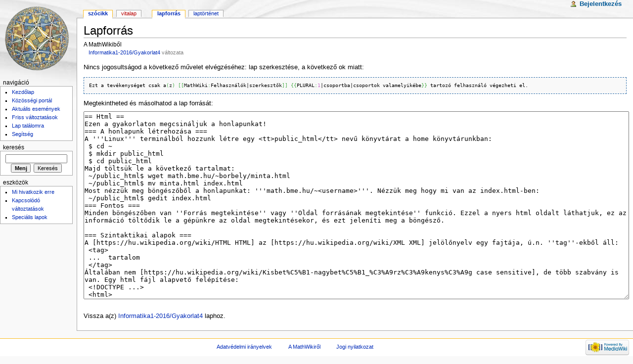

--- FILE ---
content_type: text/html; charset=UTF-8
request_url: http://wiki.math.bme.hu/edit/Informatika1-2016/Gyakorlat4?oldid=11953
body_size: 5700
content:
<!DOCTYPE html>
<html lang="hu" dir="ltr" class="client-nojs">
<head>
<title>Lapforrás - MathWiki</title>
<meta charset="UTF-8" />
<meta name="generator" content="MediaWiki 1.18.1" />
<meta name="robots" content="noindex,nofollow" />
<link rel="next" href="http://wiki.math.bme.hu/view/Informatika1-2016/Gyakorlat4" />
<link rel="shortcut icon" href="/favicon.ico" />
<link rel="search" type="application/opensearchdescription+xml" href="/opensearch_desc.php" title="MathWiki (hu)" />
<link rel="EditURI" type="application/rsd+xml" href="http://wiki.math.bme.hu/api.php?action=rsd" />
<link rel="alternate" type="application/atom+xml" title="MathWiki Atom-hírcsatorna" href="/index.php?title=Speci%C3%A1lis:Friss_v%C3%A1ltoztat%C3%A1sok&amp;feed=atom" />
<link rel="stylesheet" href="/load.php?debug=false&amp;lang=hu&amp;modules=mediawiki.legacy.commonPrint%2Cshared%7Cskins.monobook&amp;only=styles&amp;skin=monobook&amp;*" />
<!--[if IE 8]><link rel="stylesheet" href="/skins/common/IE80Fixes.css?303" media="screen" /><![endif]-->
<!--[if lt IE 5.5000]><link rel="stylesheet" href="/skins/monobook/IE50Fixes.css?303" media="screen" /><![endif]-->
<!--[if IE 5.5000]><link rel="stylesheet" href="/skins/monobook/IE55Fixes.css?303" media="screen" /><![endif]-->
<!--[if IE 6]><link rel="stylesheet" href="/skins/monobook/IE60Fixes.css?303" media="screen" /><![endif]-->
<!--[if IE 7]><link rel="stylesheet" href="/skins/monobook/IE70Fixes.css?303" media="screen" /><![endif]--><meta name="ResourceLoaderDynamicStyles" content="" />
<link rel="stylesheet" href="/load.php?debug=false&amp;lang=hu&amp;modules=site&amp;only=styles&amp;skin=monobook&amp;*" />
<style>a:lang(ar),a:lang(ckb),a:lang(fa),a:lang(kk-arab),a:lang(mzn),a:lang(ps),a:lang(ur){text-decoration:none}a.new,#quickbar a.new{color:#ba0000}

/* cache key: wiki-mw_:resourceloader:filter:minify-css:4:c88e2bcd56513749bec09a7e29cb3ffa */
</style>
<script src="/load.php?debug=false&amp;lang=hu&amp;modules=startup&amp;only=scripts&amp;skin=monobook&amp;*"></script>
<script>if(window.mw){
	mw.config.set({"wgCanonicalNamespace": "", "wgCanonicalSpecialPageName": false, "wgNamespaceNumber": 0, "wgPageName": "Informatika1-2016/Gyakorlat4", "wgTitle": "Informatika1-2016/Gyakorlat4", "wgCurRevisionId": 11957, "wgArticleId": 2351, "wgIsArticle": false, "wgAction": "edit", "wgUserName": null, "wgUserGroups": ["*"], "wgCategories": [], "wgBreakFrames": true, "wgRestrictionEdit": [], "wgRestrictionMove": []});
}
</script><script>if(window.mw){
	mw.loader.load(["mediawiki.page.startup"]);
}
</script>
</head>
<body class="mediawiki ltr sitedir-ltr ns-0 ns-subject page-Informatika1-2016_Gyakorlat4 action-edit skin-monobook">
<div id="globalWrapper">
<div id="column-content"><div id="content">
	<a id="top"></a>
	
	<h1 id="firstHeading" class="firstHeading">Lapforrás</h1>
	<div id="bodyContent">
		<div id="siteSub">A MathWikiből</div>
		<div id="contentSub"><a href="/view/Informatika1-2016/Gyakorlat4" title="Informatika1-2016/Gyakorlat4">Informatika1-2016/Gyakorlat4</a> változata</div>
		<div id="jump-to-nav">Ugrás: <a href="#column-one">navigáció</a>, <a href="#searchInput">keresés</a></div>
		<!-- start content -->
<p>Nincs jogosultságod a következő művelet elvégzéséhez: lap szerkesztése, a következő ok miatt:
</p>
<pre class="div" style="font-family:monospace;">Ezt a tevékenységet csak a<span style="color: #44aa44;">&#40;</span>z<span style="color: #44aa44;">&#41;</span> <span style="color: #44aa44;">&#91;</span><span style="color: #44aa44;">&#91;</span>MathWiki<span style="color: #44aa44;">:</span>Felhasználók|szerkesztők<span style="color: #44aa44;">&#93;</span><span style="color: #44aa44;">&#93;</span> <span style="color: #44aa44;">&#123;</span><span style="color: #44aa44;">&#123;</span>PLURAL<span style="color: #44aa44;">:</span><span style="color: #cc66cc;">1</span>|csoportba|csoportok valamelyikébe<span style="color: #44aa44;">&#125;</span><span style="color: #44aa44;">&#125;</span> tartozó felhasználó végezheti el.</pre>
<p>Megtekintheted és másolhatod a lap forrását:
</p><textarea id="wpTextbox1" name="wpTextbox1" cols="80" rows="25" readonly="">== Html ==
Ezen a gyakorlaton megcsináljuk a honlapunkat!
=== A honlapunk létrehozása ===
A '''Linux''' terminálból hozzunk létre egy &lt;tt>public_html&lt;/tt> nevű könyvtárat a home könyvtárunkban:
 $ cd ~
 $ mkdir public_html
 $ cd public_html
Majd töltsük le a következő tartalmat:
 ~/public_html$ wget math.bme.hu/~borbely/minta.html
 ~/public_html$ mv minta.html index.html
Most nézzük meg böngészőből a honlapunkat: '''math.bme.hu/~&lt;username>'''. Nézzük meg hogy mi van az index.html-ben:
 ~/public_html$ gedit index.html
=== Fontos ===
Minden böngészőben van ''Forrás megtekintése'' vagy ''Oldal forrásának megtekintése'' funkció. Ezzel a nyers html oldalt láthatjuk, ez az információ töltődik le a gépünkre az oldal megtekintésekor, és ezt jeleníti meg a böngésző.

=== Szintaktikai alapok ===
A [https://hu.wikipedia.org/wiki/HTML HTML] az [https://hu.wikipedia.org/wiki/XML XML] jelölőnyelv egy fajtája, ú.n. ''tag''-ekből áll:
 &lt;tag>
 ...  tartalom
 &lt;/tag>
Általában nem [https://hu.wikipedia.org/wiki/Kisbet%C5%B1-nagybet%C5%B1_%C3%A9rz%C3%A9kenys%C3%A9g case sensitive], de több szabvány is van. Egy html fájl alapvető felépítése:
 &lt;!DOCTYPE ...>
 &lt;html>
   &lt;head>
   ... fejléc, tartalom leírók, meta-adatok
   &lt;/head>
   &lt;body>
   ... maga a honlap
   &lt;/body>
 &lt;/html>
Egyes tag-eket nem kell bezárni, vagy elég egy kacsacsőrrel írni, például:
&lt;pre>
&lt;img ...>
&lt;br/>
&lt;/pre>
Nem pedig:
&lt;pre>
&lt;img ...>XYZ&lt;/img>
&lt;br> ... &lt;/br>
&lt;/pre>
Egyes tag-ekhez tehetünk ''attribútum''okat:
&lt;pre>
&lt;div align="center"> ... &lt;/div>
&lt;img width="100" ... />
&lt;/pre>
A forráskódba tehetünk ''komment''-eket, ezek nem jelennek meg a böngészőben, de a forrás megtekintésével láthatóak.
&lt;pre>
&lt;body>
  szép szöveg
  &lt;!-- kevésbé szép szöveg -->
&lt;/body>
&lt;/pre>

== Feladatok ==

A feladatok elõtt érdemes lehet átnevezni az '''index.html'''-t vissza '''minta.html'''-re és tiszta lappal indulni, pl ezzel a kezdettel:

 &lt;!DOCTYPE html>
 &lt;html lang="hu">
     &lt;head>
         &lt;meta charset="utf-8">
         &lt;title>
             Oldal neve
         &lt;/title>
     &lt;/head>
     &lt;body>
         Weboldal.
     &lt;/body>
 &lt;/html>

# Érjétek el, hogy az oldalatok címe megfelelõ legyen pl. XY weboldala (a title tag tartalmát kell átírni).
# Írjatok a weboldalon valami köszöntõ címet, pl. XY weboldala (használjátok a h1, h2, stb tag-ek egyikét).
# Írjatok egy minimális önéletrajzot az oldalra, szépen formázva. Használjatok p-t, div-eket, esetleg span-t, table-t, listákat.
# Írjatok valamilyen linkeket listába (ol, ul, vagy dl), linkek közt lehetnek hasznos linkek, mások oldalára hivatkozó linkek, stb.
# Rakjatok ki egy képet az oldalatokra, lehetőleg magatokról, de a gyakorlat erejéig lehet valami más kép.
# Készítsetek egy másik oldalt, ezen egy táblázatba írjátok meg a jelenlegi órarendeteket. Rakjatok egy linket a fõoldalra ami erre az oldalra vezet és egy linket az órarend oldalra ami visszavezet a fõoldalra.
# Ellenõrizzétek az oldalatokat a [http://validator.w3.org/ validátorral], ha zöld akkor minden rendben, ha piros akkor javítsátok a hibákat.
# Egészítsétek még ki és ''szépítgessétek'' az oldalt ahogy gondoljátok.

== Hasznos linkek ==

* [http://validator.w3.org/ validátor]
* [https://docs.google.com/open?id=0Bwk5mjaCfPlVaEVLZ0swU0xCU2M HTML5 Cheat Sheet]
* [http://www.w3schools.com/ http://www.w3schools.com/]</textarea><div class='templatesUsed'>

</div>
<p id="mw-returnto">Vissza a(z) <a href="/view/Informatika1-2016/Gyakorlat4" title="Informatika1-2016/Gyakorlat4">Informatika1-2016/Gyakorlat4</a> laphoz.</p>
<div class="printfooter">
A lap eredeti címe: „<a href="http://wiki.math.bme.hu/view/Informatika1-2016/Gyakorlat4">http://wiki.math.bme.hu/view/Informatika1-2016/Gyakorlat4</a>”</div>
		<div id='catlinks' class='catlinks catlinks-allhidden'></div>		<!-- end content -->
				<div class="visualClear"></div>
	</div>
</div></div>
<div id="column-one">
	<div id="p-cactions" class="portlet">
		<h5>Nézetek</h5>
		<div class="pBody">
			<ul>
				<li id="ca-nstab-main" class="selected"><a href="/view/Informatika1-2016/Gyakorlat4" title="A lap megtekintése [c]" accesskey="c">Szócikk</a></li>
				<li id="ca-talk" class="new"><a href="/edit/Vita:Informatika1-2016/Gyakorlat4?redlink=1" title="Az oldal tartalmának megvitatása [t]" accesskey="t">Vitalap</a></li>
				<li id="ca-viewsource" class="selected"><a href="/edit/Informatika1-2016/Gyakorlat4" title="Ez egy védett lap. Ide kattintva megnézheted a forrását. [e]" accesskey="e">Lapforrás</a></li>
				<li id="ca-history"><a href="/history/Informatika1-2016/Gyakorlat4" title="A lap korábbi változatai [h]" accesskey="h">Laptörténet</a></li>
			</ul>
		</div>
	</div>
	<div class="portlet" id="p-personal">
		<h5>Személyes eszközök</h5>
		<div class="pBody">
			<ul>
				<li id="pt-login"><a href="/index.php?title=Speci%C3%A1lis:Bel%C3%A9p%C3%A9s&amp;returnto=Informatika1-2016%2FGyakorlat4&amp;returntoquery=action%3Dedit%26oldid%3D11953" title="Bejelentkezni javasolt, de nem kötelező. [o]" accesskey="o">Bejelentkezés</a></li>
			</ul>
		</div>
	</div>
	<div class="portlet" id="p-logo">
		<a title="Kezdőlap" style="background-image: url(/skins/common/images/proba1.png);" href="/view/Kezd%C5%91lap"></a>
	</div>
	<script type="text/javascript"> if (window.isMSIE55) fixalpha(); </script>
	<div class="generated-sidebar portlet" id="p-navigation">
		<h5>Navigáció</h5>
		<div class='pBody'>
			<ul>
				<li id="n-mainpage-description"><a href="/view/Kezd%C5%91lap" title="A kezdőlap megtekintése [z]" accesskey="z">Kezdőlap</a></li>
				<li id="n-portal"><a href="/view/MathWiki:K%C3%B6z%C3%B6ss%C3%A9gi_port%C3%A1l" title="A közösségről, miben segíthetsz, mit hol találsz meg">Közösségi portál</a></li>
				<li id="n-currentevents"><a href="/view/MathWiki:Friss_esem%C3%A9nyek" title="Háttérinformáció az aktuális eseményekről">Aktuális események</a></li>
				<li id="n-recentchanges"><a href="/view/Speci%C3%A1lis:Friss_v%C3%A1ltoztat%C3%A1sok" title="A wikiben történt legutóbbi változtatások listája [r]" accesskey="r">Friss változtatások</a></li>
				<li id="n-randompage"><a href="/view/Speci%C3%A1lis:Lap_tal%C3%A1lomra" title="Egy véletlenszerűen kiválasztott lap betöltése [x]" accesskey="x">Lap találomra</a></li>
				<li id="n-help"><a href="/view/Seg%C3%ADts%C3%A9g:Tartalom" title="Ha bármi problémád van...">Segítség</a></li>
			</ul>
		</div>
	</div>
	<div id="p-search" class="portlet">
		<h5><label for="searchInput">Keresés</label></h5>
		<div id="searchBody" class="pBody">
			<form action="/index.php" id="searchform">
				<input type='hidden' name="title" value="Speciális:Keresés"/>
				<input type="search" name="search" title="Keresés a wikin [f]" accesskey="f" id="searchInput" />
				<input type="submit" name="go" value="Menj" title="Ugrás a megadott lapra, ha létezik" id="searchGoButton" class="searchButton" />&#160;
				<input type="submit" name="fulltext" value="Keresés" title="Oldalak keresése a megadott szöveg alapján" id="mw-searchButton" class="searchButton" />
			</form>
		</div>
	</div>
	<div class="portlet" id="p-tb">
		<h5>Eszközök</h5>
		<div class="pBody">
			<ul>
				<li id="t-whatlinkshere"><a href="/view/Speci%C3%A1lis:Mi_hivatkozik_erre/Informatika1-2016/Gyakorlat4" title="Az erre a lapra hivatkozó más lapok listája [j]" accesskey="j">Mi hivatkozik erre</a></li>
				<li id="t-recentchangeslinked"><a href="/view/Speci%C3%A1lis:Kapcsol%C3%B3d%C3%B3_v%C3%A1ltoztat%C3%A1sok/Informatika1-2016/Gyakorlat4" title="Az erről a lapról hivatkozott lapok utolsó változtatásai [k]" accesskey="k">Kapcsolódó változtatások</a></li>
				<li id="t-specialpages"><a href="/view/Speci%C3%A1lis:Speci%C3%A1lis_lapok" title="Az összes speciális lap listája [q]" accesskey="q">Speciális lapok</a></li>
			</ul>
		</div>
	</div>
</div><!-- end of the left (by default at least) column -->
<div class="visualClear"></div>
<div id="footer">
	<div id="f-poweredbyico">
		<a href="http://www.mediawiki.org/"><img src="/skins/common/images/poweredby_mediawiki_88x31.png" alt="Powered by MediaWiki" width="88" height="31" /></a>
	</div>
	<ul id="f-list">
		<li id="privacy"><a href="/view/MathWiki:Adatv%C3%A9delmi_ir%C3%A1nyelvek" title="MathWiki:Adatvédelmi irányelvek">Adatvédelmi irányelvek</a></li>
		<li id="about"><a href="/view/MathWiki:R%C3%B3lunk" title="MathWiki:Rólunk">A MathWikiről</a></li>
		<li id="disclaimer"><a href="/view/MathWiki:Jogi_nyilatkozat" title="MathWiki:Jogi nyilatkozat">Jogi nyilatkozat</a></li>
	</ul>
</div>
</div>
<script>if(window.mw){
	mw.loader.load(["mediawiki.action.edit", "mediawiki.user", "mediawiki.util", "mediawiki.page.ready", "mediawiki.legacy.wikibits", "mediawiki.legacy.ajax"]);
}
</script>
<script src="/load.php?debug=false&amp;lang=hu&amp;modules=site&amp;only=scripts&amp;skin=monobook&amp;*"></script>
<script>if(window.mw){
	mw.user.options.set({"ccmeonemails":0,"cols":80,"date":"default","diffonly":0,"disablemail":0,"disablesuggest":0,"editfont":"default","editondblclick":0,"editsection":1,"editsectiononrightclick":0,"enotifminoredits":0,"enotifrevealaddr":0,"enotifusertalkpages":1,"enotifwatchlistpages":0,"extendwatchlist":0,"externaldiff":0,"externaleditor":0,"fancysig":0,"forceeditsummary":0,"gender":"unknown","hideminor":0,"hidepatrolled":0,"highlightbroken":1,"imagesize":2,"justify":0,"math":1,"minordefault":0,"newpageshidepatrolled":0,"nocache":0,"noconvertlink":0,"norollbackdiff":0,"numberheadings":0,"previewonfirst":0,"previewontop":1,"quickbar":5,"rcdays":7,"rclimit":50,"rememberpassword":0,"rows":25,"searchlimit":20,"showhiddencats":0,"showjumplinks":1,"shownumberswatching":1,"showtoc":1,"showtoolbar":1,"skin":"monobook","stubthreshold":0,"thumbsize":2,"underline":2,"uselivepreview":0,"usenewrc":0,"watchcreations":0,"watchdefault":0,"watchdeletion":0,"watchlistdays":3,"watchlisthideanons":0,
	"watchlisthidebots":0,"watchlisthideliu":0,"watchlisthideminor":0,"watchlisthideown":0,"watchlisthidepatrolled":0,"watchmoves":0,"wllimit":250,"variant":"hu","language":"hu","searchNs0":true,"searchNs1":false,"searchNs2":false,"searchNs3":false,"searchNs4":false,"searchNs5":false,"searchNs6":false,"searchNs7":false,"searchNs8":false,"searchNs9":false,"searchNs10":false,"searchNs11":false,"searchNs12":false,"searchNs13":false,"searchNs14":false,"searchNs15":false});;mw.user.tokens.set({"editToken":"+\\","watchToken":false});;mw.loader.state({"user.options":"ready","user.tokens":"ready"});
	
	/* cache key: wiki-mw_:resourceloader:filter:minify-js:4:08bf8c450e54abe8851bc3e91b510cd5 */
}
</script><!-- Served in 0.265 secs. --></body></html>

--- FILE ---
content_type: text/css; charset=utf-8
request_url: http://wiki.math.bme.hu/load.php?debug=false&lang=hu&modules=site&only=styles&skin=monobook&*
body_size: 3253
content:
.interwiki-completelist{font-weight:bold} ol.references{font-size:100%}.references-small{font-size:90%}    .references-2column{font-size:90%;-moz-column-count:2;column-count:2}.same-bg{background:none } ol.references > li:target{background-color:#DEF} table.wikitable,table.prettytable{margin:1em 1em 1em 0;background:#f9f9f9;border:1px #aaa solid;border-collapse:collapse}table.wikitable th,table.wikitable td,table.prettytable th,table.prettytable td{border:1px #aaa solid;padding:0.2em}table.wikitable th,table.prettytable th{background:#f2f2f2;text-align:center}table.wikitable caption,table.prettytable caption{margin-left:inherit;margin-right:inherit;font-weight:bold} table.navbox{background-color:#f9f9f9;border:1px solid #aaa;clear:both;font-size:90%;margin:1em 0em 0em;padding:5px;text-align:center;width:100%}table.navbox th{background-color:#ccf;padding-left:1em;padding-right:1em}table.navbox tr:not(:first-child) th{background-color:#ddf}@media print{.navbox{display:none}} .infobox{border:1px solid #aaa;background-color:#f9f9f9;color:black;margin-bottom:0.5em;margin-left:1em;padding:0.2em;float:right;clear:right}.infobox td,.infobox th{vertical-align:top}.infobox caption{font-size:larger;margin-left:inherit}.infobox.bordered{border-collapse:collapse}.infobox.bordered td,.infobox.bordered th{border:1px solid #aaa}.infobox.bordered .borderless td,.infobox.bordered .borderless th{border:0}.infobox.sisterproject{width:20em;font-size:90%}@media print{.infobox.sisterproject{display:none}} .infobox.bordered .mergedtoprow td,.infobox.bordered .mergedtoprow th{border:0;border-top:1px solid #aaa;border-right:1px solid #aaa}.infobox.bordered .mergedrow td,.infobox.bordered .mergedrow th{border:0;border-right:1px solid #aaa} .infobox.geography{text-align:left;border-collapse:collapse;line-height:1.2em;font-size:90%}.infobox.geography td,.infobox.geography th{border-top:solid 1px #aaa;padding:0.4em 0.2em 0.4em 0.8em}.infobox.geography .mergedtoprow td,.infobox.geography .mergedtoprow th{border-top:solid 1px #aaa;padding:0.4em 0.2em 0.2em 0.8em}.infobox.geography .mergedrow td,.infobox.geography .mergedrow th{border:0;padding:0 0.2em 0.2em 0.8em}.infobox.geography .mergedbottomrow td,.infobox.geography .mergedbottomrow th{border-top:0;border-bottom:solid 1px #aaa;padding:0 0.2em 0.4em 0.8em}.infobox.geography .maptable td,.infobox.geography .maptable th{border:0;padding:0 0 0 0} .notice{margin:1em;padding:0.2em}#disambig{border-top:1px solid #ccc;border-bottom:1px solid #ccc}#spoiler{border-top:2px solid #ddd;border-bottom:2px solid #ddd} .Talk-Notice{border:1px solid #C0C090;background-color:#F8EABA;margin-bottom:3px;width:85%;border-spacing:3px;margin-left:auto;margin-right:auto}.Talk-Notice:after{content:"The CSS for this template should be changed. See [[Wikipedia:Template Standardisation]]."} .Talk-Notice td{background:inherit} table.persondata{border:1px solid #aaa;display:none;speak:none}.persondata-label{color:#aaa} .allpagesredirect{font-style:italic}  .Use_Default_Date_Convention{display:inline}.Use_AD_and_BC{display:none}.Use_BCE_and_CE{display:none}     .audiolink a{background:url("http://upload.wikimedia.org/wikipedia/commons/thumb/8/8a/Loudspeaker.svg/11px-Loudspeaker.svg.png") center left no-repeat !important;padding-left:16px !important;padding-right:0 !important} div.listenlist{background:url("http://upload.wikimedia.org/wikipedia/commons/thumb/a/a6/Gnome-speakernotes.png/30px-Gnome-speakernotes.png");padding-left:40px}div.videolist,div.multivideolist{background:url("http://upload.wikimedia.org/wikipedia/en/thumb/2/20/Tango-video-x-generic.png/40px-Tango-video-x-generic.png");padding-left:50px} div.medialist{min-height:50px;margin:1em;background-position:top left;background-repeat:no-repeat}div.medialist ul{list-style-type:none;list-style-image:none;margin:0}div.medialist ul li{padding-bottom:0.5em}div.medialist ul li li{font-size:91%;padding-bottom:0}  #bodyContent a[href$=".pdf"].external,#bodyContent a[href*=".pdf?"].external,#bodyContent a[href*=".pdf#"].external,#bodyContent a[href$=".PDF"].external,#bodyContent a[href*=".PDF?"].external,#bodyContent a[href*=".PDF#"].external{background:url(http://upload.wikimedia.org/wikipedia/commons/thumb/2/23/Icons-mini-file_acrobat.gif/15px-Icons-mini-file_acrobat.gif) center right no-repeat;padding-right:16px}  span.PDFlink a{background:url(http://upload.wikimedia.org/wikipedia/commons/thumb/2/23/Icons-mini-file_acrobat.gif/15px-Icons-mini-file_acrobat.gif) center right no-repeat !important;padding-right:17px !important} div.columns-2 div.column{float:left;width:50%;min-width:300px}div.columns-3 div.column{float:left;width:33.3%;min-width:200px}div.columns-4 div.column{float:left;width:25%;min-width:150px}div.columns-5 div.column{float:left;width:20%;min-width:120px} .plainlinksneverexpand{background:none ! important;padding:0 ! important}.plainlinksneverexpand .urlexpansion{display:none ! important} .plainlinksneverexpand a{background:none !important;padding:0 !important} .plainlinksneverexpand a.external.text:after{display:none !important}.plainlinksneverexpand a.external.autonumber:after{display:none !important} .messagebox{border:1px solid #aaa;background-color:#f9f9f9;width:80%;margin:0 auto 1em auto;padding:.2em}.messagebox.merge{border:1px solid #c0b8cc;background-color:#f0e5ff;text-align:center}.messagebox.cleanup{border:1px solid #9f9fff;background-color:#efefff;text-align:center}.messagebox.standard-talk{border:1px solid #c0c090;background-color:#f8eaba} #file img{background:url("http://upload.wikimedia.org/wikipedia/commons/5/5d/Checker-16x16.png") repeat} .IPA{font-family:"Chrysanthi Unicode","Doulos SIL",Gentium,GentiumAlt,Code2000,"TITUS Cyberbit Basic","DejaVu Sans","Bitstream Cyberbit","Arial Unicode MS","Lucida Sans Unicode","Hiragino Kaku Gothic Pro","Matrix Unicode";font-family :inherit}.Unicode{font-family:Code2000,"TITUS Cyberbit Basic","Doulos SIL","Chrysanthi Unicode","Bitstream Cyberbit","Bitstream CyberBase",Thryomanes,Gentium,GentiumAlt,"Lucida Grande","Arial Unicode MS","Microsoft Sans Serif","Lucida Sans Unicode";font-family :inherit}.latinx{font-family:Code2000,"TITUS Cyberbit Basic","Microsoft Sans Serif";font-family :inherit}.polytonic{font-family:Athena,Gentium,"Palatino Linotype","Arial Unicode MS","Lucida Sans Unicode","Lucida Grande",Code2000;font-family :inherit}.mufi{font-family:Alphabetum,Cardo,LeedsUni,Junicode,"TITUS Cyberbit Basic",ALPHA-Demo}#wpSave{font-weight:bold} .hiddenStructure{display:inline ! important;color:#f00;background-color:#0f0} .nounderlines a{text-decoration:none} .IPA a:link,.IPA a:visited{text-decoration:none} @media print{#privacy,#about,#disclaimer{display:none}}#EnWpMpBook{background-image:url(http://upload.wikimedia.org/wikipedia/en/7/7e/MP-open-book.png)}#EnWpMpSearch{background:url(http://upload.wikimedia.org/wikipedia/en/a/ae/MP-magnifying-glass.png) no-repeat top right}#EnWpMpSearchInner{float:right;width:20em;text-align:center}#EnWpMpBook2{background-image:url(http://upload.wikimedia.org/wikipedia/commons/8/8e/MP-open-book2.png)}.messagebox.small-talk{width:238px;font-size:85%;float:right;clear:both;margin:0 0 1em 1em;line-height:1.25em;background:#F8EABA} div.Boxmerge,div.NavFrame{margin:0px;padding:2px;border:1px solid #aaa;text-align:center;border-collapse:collapse;font-size:95%}div.Boxmerge div.NavFrame{border-style:none;border-style:hidden}div.NavFrame + div.NavFrame{border-top-style:none;border-top-style:hidden}div.NavPic{background-color:#fff;margin:0px;padding:2px;float:left}div.NavFrame div.NavHead{height:1.6em;font-weight:bold;font-size:100%;background-color:#efefef;position:relative}div.NavFrame p{font-size:100%}div.NavFrame div.NavContent{font-size:100%}div.NavFrame div.NavContent p{font-size:100%}div.NavEnd{margin:0px;padding:0px;line-height:1px;clear:both}a.NavToggle{position:absolute;top:0px;right:3px;font-weight:normal;font-size:smaller} .mw-plusminus-pos{color:darkgreen} .mw-plusminus-neg{color:darkred}.dablink{font-style:italic;padding-left:2em}    body.page-Main_Page #lastmod,body.page-Main_Page #siteSub,body.page-Main_Page #contentSub,body.page-Main_Page h1.firstHeading{display:none !important} #siteNotice{margin-top:5px;padding-left:4px;font-style:italic;text-align:center;background:transparent}     #content{background:#F8FCFF; }#content div.thumb{border-color:#F8FCFF}.ns-0 * #content{background:white}#mytabs li{background:#F8FCFF}.ns-0 * #mytabs li{background:white}#mytabs li a{background-color:#F8FCFF}.ns-0 * #mytabs li a{background-color:white}#p-cactions li a,#p-cactions li a:hover,#p-cactions li.selected a{background-color:#F8FCFF}.ns-0 * #p-cactions li a{background-color:#fbfbfb}.ns-0 * #p-cactions li.selected a,.ns-0 * #p-cactions li a:hover{background-color:white}.ns-0 * #content div.thumb{border-color:white}    #content blockquote{font-size:93.75%; margin:1em 1.6em; }#content blockquote p{line-height:inherit} #siteSub{display:inline;font-size:92%;font-weight:normal}#bodyContent #siteSub a{color:#000;text-decoration:none;background-color:transparent;background-image:none;padding-right:0} #ca-edit a{font-weight:bold !important} div.alreadyloggedin{color:red;font-weight:bold}@media print{ .editlink,.noprint,.metadata,.dablink{display:none }#content{background:#fff} } .diffchange{font-weight:bold;background-color:inherit}td.diff-addedline,td.diff-deletedline,td.diff-context{vertical-align:top;font-size:85%;color:inherit}#pt-login{font-weight:bold;font-size:110%}form#userlogin{float:left;padding:1em 1em .7em 1em;background-color:#ffffe6;border:2px solid #fc6;color:#000;margin-right:2em}form#userlogin table{float:left;background-color:#ffffe6;color:#000}p.error{font-weight:bold}  .toccolours{border:1px solid #aaa;background-color:#f9f9f9;padding:5px;font-size:95%} #bodyContent .plainlinks a{padding:0 !important}#p-nav h5{display:none}.portlet a{text-decoration:none}.portlet a:hover{text-decoration:underline}#p-nav .pBody{padding-right:0}#p-nav a{display:block;width:100%} #editpage-specialchars a{text-decoration:none}#editpage-specialchars a:hover{text-decoration:underline}     div.thumb div a img{background-color:#fff} div.topicon{position:absolute;z-index:100;top:10px;display:block !important} .plainlinksneverexpand a.external.text:after{display:none !important }#coordinates{position:absolute;z-index:1;border:none;background:none;right:30px;top:3.7em;float:right;margin:0.0em;padding:0.0em;line-height:1.5em;text-align:right;text-indent:0;font-size:85%;text-transform:none;white-space:nowrap}.portlet li{list-style-image:url("http://upload.wikimedia.org/wikipedia/en/1/18/Monobook-bullet.png")}li.FA{list-style-image:url("http://upload.wikimedia.org/wikipedia/en/d/d4/Monobook-bullet-star.png")}.mw-plusminus-pos{color:darkgreen}.mw-plusminus-neg{color:darkred} table.wikitable,table.prettytable{background:#f9f9f9;border:1px #aaa solid}table.wikitable th,table.wikitable td,table.prettytable th,table.prettytable td{border:1px #aaa solid;padding:0.2em}table.wikitable th,table.prettytable th{background:#f2f2f2} .infobox{border:1px solid #aaa;background-color:#f9f9f9;color:black}.infobox.bordered td,.infobox.bordered th{border:1px solid #aaa} .infobox.bordered .mergedtoprow td,.infobox.bordered .mergedtoprow th{border-top:1px solid #aaa;border-right:1px solid #aaa}.infobox.bordered .mergedrow td,.infobox.bordered .mergedrow th{border-right:1px solid #aaa} @media print{  }

/* cache key: wiki-mw_:resourceloader:filter:minify-css:4:9eb39ae4ee74cd2d73e4b6f552d3c936 */


--- FILE ---
content_type: text/javascript; charset=utf-8
request_url: http://wiki.math.bme.hu/load.php?debug=false&lang=hu&modules=startup&only=scripts&skin=monobook&*
body_size: 2795
content:
var isCompatible=function(){if(navigator.appVersion.indexOf('MSIE')!==-1&&parseFloat(navigator.appVersion.split('MSIE')[1])<6){return false;}return true;};var startUp=function(){mw.config=new mw.Map(true);mw.loader.register([["site","1505206406",[],"site"],["noscript","1425197840",[],"noscript"],["startup","1505206406",[],"startup"],["user","1425197840",[],"user"],["user.groups","1425197840",[],"user"],["user.options","1425197840",[],"private"],["user.tokens","1425197840",[],"private"],["filepage","1425197840",[]],["skins.vector","1425197840",[]],["skins.monobook","1425197840",[]],["skins.simple","1425197840",[]],["skins.chick","1425197840",[]],["skins.modern","1425197840",[]],["skins.cologneblue","1425197840",[]],["skins.nostalgia","1425197840",[]],["skins.standard","1425197840",[]],["jquery","1425197840",[]],["jquery.async","1425197840",[]],["jquery.appear","1425197840",[]],["jquery.autoEllipsis","1425197840",["jquery.highlightText"]],["jquery.byteLength","1425197840",[]],[
"jquery.byteLimit","1425197840",["jquery.byteLength"]],["jquery.checkboxShiftClick","1425197840",[]],["jquery.client","1425197840",[]],["jquery.collapsibleTabs","1425197840",[]],["jquery.colorUtil","1425197840",[]],["jquery.color","1425197840",["jquery.colorUtil"]],["jquery.cookie","1425197840",[]],["jquery.delayedBind","1425197840",[]],["jquery.expandableField","1425197840",["jquery.delayedBind"]],["jquery.form","1425197840",[]],["jquery.getAttrs","1425197840",[]],["jquery.highlightText","1425197840",[]],["jquery.hoverIntent","1425197840",[]],["jquery.messageBox","1425197840",[]],["jquery.placeholder","1425197840",[]],["jquery.json","1425197840",[]],["jquery.localize","1425197840",[]],["jquery.makeCollapsible","1425197849",[]],["jquery.mwPrototypes","1425197840",[]],["jquery.qunit","1425197840",[]],["jquery.suggestions","1425197840",["jquery.autoEllipsis"]],["jquery.tabIndex","1425197840",[]],["jquery.tablesorter","1425197840",[]],["jquery.textSelection","1425197840",[]],[
"jquery.tipsy","1425197840",[]],["jquery.ui.core","1425197840",["jquery"],"jquery.ui"],["jquery.ui.widget","1425197840",[],"jquery.ui"],["jquery.ui.mouse","1425197840",["jquery.ui.widget"],"jquery.ui"],["jquery.ui.position","1425197840",[],"jquery.ui"],["jquery.ui.draggable","1425197840",["jquery.ui.core","jquery.ui.mouse","jquery.ui.widget"],"jquery.ui"],["jquery.ui.droppable","1425197840",["jquery.ui.core","jquery.ui.mouse","jquery.ui.widget","jquery.ui.draggable"],"jquery.ui"],["jquery.ui.resizable","1425197840",["jquery.ui.core","jquery.ui.widget","jquery.ui.mouse"],"jquery.ui"],["jquery.ui.selectable","1425197840",["jquery.ui.core","jquery.ui.widget","jquery.ui.mouse"],"jquery.ui"],["jquery.ui.sortable","1425197840",["jquery.ui.core","jquery.ui.widget","jquery.ui.mouse"],"jquery.ui"],["jquery.ui.accordion","1425197840",["jquery.ui.core","jquery.ui.widget"],"jquery.ui"],["jquery.ui.autocomplete","1425197840",["jquery.ui.core","jquery.ui.widget","jquery.ui.position"],"jquery.ui"],[
"jquery.ui.button","1425197840",["jquery.ui.core","jquery.ui.widget"],"jquery.ui"],["jquery.ui.datepicker","1425197840",["jquery.ui.core"],"jquery.ui"],["jquery.ui.dialog","1425197840",["jquery.ui.core","jquery.ui.widget","jquery.ui.button","jquery.ui.draggable","jquery.ui.mouse","jquery.ui.position","jquery.ui.resizable"],"jquery.ui"],["jquery.ui.progressbar","1425197840",["jquery.ui.core","jquery.ui.widget"],"jquery.ui"],["jquery.ui.slider","1425197840",["jquery.ui.core","jquery.ui.widget","jquery.ui.mouse"],"jquery.ui"],["jquery.ui.tabs","1425197840",["jquery.ui.core","jquery.ui.widget"],"jquery.ui"],["jquery.effects.core","1425197840",["jquery"],"jquery.ui"],["jquery.effects.blind","1425197840",["jquery.effects.core"],"jquery.ui"],["jquery.effects.bounce","1425197840",["jquery.effects.core"],"jquery.ui"],["jquery.effects.clip","1425197840",["jquery.effects.core"],"jquery.ui"],["jquery.effects.drop","1425197840",["jquery.effects.core"],"jquery.ui"],["jquery.effects.explode",
"1425197840",["jquery.effects.core"],"jquery.ui"],["jquery.effects.fold","1425197840",["jquery.effects.core"],"jquery.ui"],["jquery.effects.highlight","1425197840",["jquery.effects.core"],"jquery.ui"],["jquery.effects.pulsate","1425197840",["jquery.effects.core"],"jquery.ui"],["jquery.effects.scale","1425197840",["jquery.effects.core"],"jquery.ui"],["jquery.effects.shake","1425197840",["jquery.effects.core"],"jquery.ui"],["jquery.effects.slide","1425197840",["jquery.effects.core"],"jquery.ui"],["jquery.effects.transfer","1425197840",["jquery.effects.core"],"jquery.ui"],["mediawiki","1425197840",[]],["mediawiki.Title","1425197840",["mediawiki.util"]],["mediawiki.Uri","1425197840",[]],["mediawiki.htmlform","1425197840",[]],["mediawiki.user","1425197840",["jquery.cookie"]],["mediawiki.page.startup","1425197840",["jquery.client"]],["mediawiki.page.ready","1425197840",["jquery.checkboxShiftClick","jquery.makeCollapsible","jquery.placeholder"]],["mediawiki.util","1425197840",["jquery.client"
,"jquery.cookie","jquery.messageBox","jquery.mwPrototypes"]],["mediawiki.libs.jpegmeta","1425197840",[]],["mediawiki.action.history","1425197840",["jquery.ui.button"],"mediawiki.action.history"],["mediawiki.action.history.diff","1425197840",[],"mediawiki.action.history"],["mediawiki.action.edit","1425197840",["jquery.textSelection","jquery.byteLimit"]],["mediawiki.action.view.rightClickEdit","1425197840",[]],["mediawiki.action.view.metadata","1505206343",[]],["mediawiki.action.watch.ajax","1425197849",[]],["mediawiki.special","1425197840",[]],["mediawiki.special.preferences","1441228935",[]],["mediawiki.special.changeslist","1425197840",["jquery.makeCollapsible"]],["mediawiki.special.search","1425197840",[]],["mediawiki.special.block","1425197840",[]],["mediawiki.special.undelete","1425197840",[]],["mediawiki.special.movePage","1425197840",["jquery.byteLimit"]],["mediawiki.special.recentchanges","1425197840",["mediawiki.special"]],["mediawiki.special.upload","1505206124",[
"mediawiki.libs.jpegmeta"]],["mediawiki.language","1425197840",[]],["mediawiki.legacy.ajax","1425197840",["mediawiki.legacy.wikibits"]],["mediawiki.legacy.commonPrint","1425197840",[]],["mediawiki.legacy.config","1425197840",["mediawiki.legacy.wikibits"]],["mediawiki.legacy.IEFixes","1425197840",["mediawiki.legacy.wikibits"]],["mediawiki.legacy.mwsuggest","1425197840",["mediawiki.legacy.wikibits"]],["mediawiki.legacy.preview","1425197840",["mediawiki.legacy.wikibits"]],["mediawiki.legacy.protect","1425197840",["mediawiki.legacy.wikibits","jquery.byteLimit"]],["mediawiki.legacy.shared","1425197840",[]],["mediawiki.legacy.oldshared","1425197840",[]],["mediawiki.legacy.upload","1425197840",["mediawiki.legacy.wikibits"]],["mediawiki.legacy.wikibits","1425197849",["mediawiki.language"]],["mediawiki.legacy.wikiprintable","1425197840",[]]]);mw.config.set({"wgLoadScript":"/load.php","debug":false,"skin":"monobook","stylepath":"/skins","wgUrlProtocols":
"http\\:\\/\\/|https\\:\\/\\/|ftp\\:\\/\\/|irc\\:\\/\\/|ircs\\:\\/\\/|gopher\\:\\/\\/|telnet\\:\\/\\/|nntp\\:\\/\\/|worldwind\\:\\/\\/|mailto\\:|news\\:|svn\\:\\/\\/|git\\:\\/\\/|mms\\:\\/\\/|\\/\\/","wgArticlePath":"/view/$1","wgScriptPath":"","wgScriptExtension":".php","wgScript":"/index.php","wgVariantArticlePath":false,"wgActionPaths":{"view":"/view/$1","edit":"/edit/$1","watch":"/watch/$1","unwatch":"/unwatch/$1","delete":"/delete/$1","revert":"/revert/$1","rollback":"/rollback/$1","protect":"/protect/$1","unprotect":"/unprotect/$1","info":"/info/$1","markpatrolled":"/markpatrolled/$1","validate":"/validate/$1","render":"/render/$1","deletetrackback":"/deletetrackback/$1","print":"/print/$1","dublincore":"/dublincore/$1","creativecommons":"/creativecommons/$1","credits":"/credits/$1","submit":"/submit/$1","viewsource":"/viewsource/$1","history":"/history/$1","purge":"/purge/$1"},"wgServer":"http://wiki.math.bme.hu","wgUserLanguage":"hu","wgContentLanguage":"hu","wgVersion":
"1.18.1","wgEnableAPI":true,"wgEnableWriteAPI":true,"wgDefaultDateFormat":"ymd","wgMonthNames":["","január","február","március","április","május","június","július","augusztus","szeptember","október","november","december"],"wgMonthNamesShort":["","jan","febr","márc","ápr","máj","jún","júl","aug","szept","okt","nov","dec"],"wgSeparatorTransformTable":[",	."," 	,"],"wgDigitTransformTable":["",""],"wgMainPageTitle":"Kezdőlap","wgFormattedNamespaces":{"-2":"Média","-1":"Speciális","0":"","1":"Vita","2":"Szerkesztő","3":"Szerkesztővita","4":"MathWiki","5":"MathWiki-vita","6":"Fájl","7":"Fájlvita","8":"MediaWiki","9":"MediaWiki-vita","10":"Sablon","11":"Sablonvita","12":"Segítség","13":"Segítségvita","14":"Kategória","15":"Kategóriavita"},"wgNamespaceIds":{"média":-2,"speciális":-1,"":0,"vita":1,"szerkesztő":2,"szerkesztővita":3,"mathwiki":4,"mathwiki-vita":5,"fájl":6,"fájlvita":7,"mediawiki":8,"mediawiki-vita":9,"sablon":10,"sablonvita":11,"segítség":12,
"segítségvita":13,"kategória":14,"kategóriavita":15,"kép":6,"képvita":7,"user_vita":3,"kép_vita":7,"mediawiki_vita":9,"sablon_vita":11,"segítség_vita":13,"kategória_vita":15,"mathwiki_vita":5,"image":6,"image_talk":7,"media":-2,"special":-1,"talk":1,"user":2,"user_talk":3,"project":4,"project_talk":5,"file":6,"file_talk":7,"mediawiki_talk":9,"template":10,"template_talk":11,"help":12,"help_talk":13,"category":14,"category_talk":15},"wgSiteName":"MathWiki","wgFileExtensions":["png","gif","jpg","jpeg"],"wgDBname":"wiki","wgFileCanRotate":true,"wgAvailableSkins":{"nostalgia":"Nostalgia","vector":"Vector","myskin":"MySkin","cologneblue":"CologneBlue","monobook":"MonoBook","standard":"Standard","chick":"Chick","modern":"Modern","simple":"Simple"},"wgExtensionAssetsPath":"/extensions","wgCookiePrefix":"wiki_mw_","wgResourceLoaderMaxQueryLength":-1,"wgLegacyJavaScriptGlobals":true,"wgCaseSensitiveNamespaces":[]});};if(isCompatible()){document.write(
"\x3cscript src=\"/load.php?debug=false\x26amp;lang=hu\x26amp;modules=jquery%2Cmediawiki\x26amp;only=scripts\x26amp;skin=monobook\x26amp;version=20120211T184127Z\"\x3e\x3c/script\x3e");}delete isCompatible;;

/* cache key: wiki-mw_:resourceloader:filter:minify-js:4:bb1ae4ba6c01fda281588e8e6168c68f */


--- FILE ---
content_type: text/javascript; charset=utf-8
request_url: http://wiki.math.bme.hu/load.php?debug=false&lang=hu&modules=site&only=scripts&skin=monobook&*
body_size: 144
content:
;mw.loader.state({"site":"ready"});

/* cache key: wiki-mw_:resourceloader:filter:minify-js:4:69c6d40bcbef389b04b6f51f42cdadd8 */
